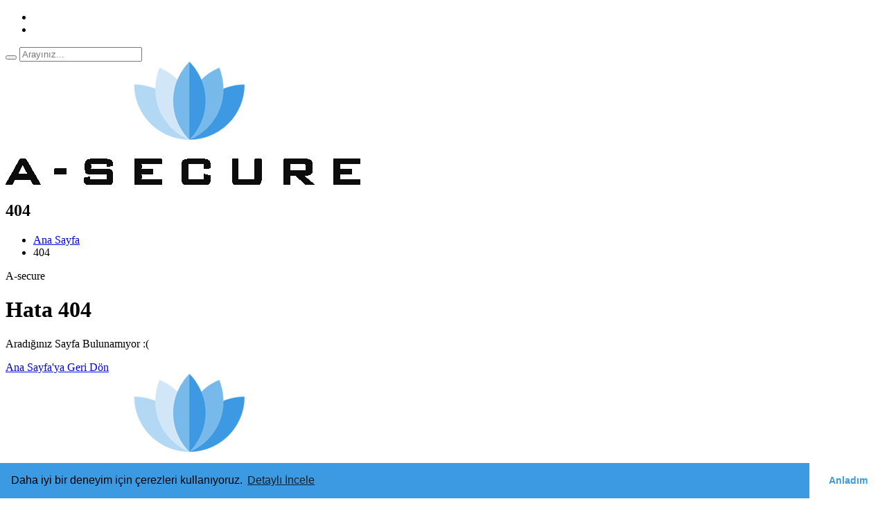

--- FILE ---
content_type: text/html; charset=UTF-8
request_url: https://www.a-secure.com.tr/404
body_size: 5306
content:

<!DOCTYPE html>
<html lang="tr">
<head>

<title>404 Hatası | A-secure, A Kalite Hizmet</title>
<meta charset="UTF-8">
<meta http-equiv="content-language" content="tr">
<meta http-equiv="content-type" content='charset=utf-8'/>
<meta http-equiv="X-UA-Compatible" content="IE=edge">
<meta name="robots" content="All, Index, Follow"/>
<meta name="googlebot" content="All, Index, Follow">
<meta name="viewport" content="width=device-width, initial-scale=1">
<meta name="copyright" content="Bu Web sitesinin Tüm Hakları Revo Web Yazılım & Web Tasarım'a Aittir">
<meta name="author" content="Revo Web Yazılım & Web Site Tasarımı">
<meta name="title" content="A-secure">
<meta name="publisher" content="A-secure"/>
<meta name="abstract" content="A-secure, A Kalite Hizmetler." />
<link rel='canonical' href='https://www.a-secure.com.tr/404'>
<meta name='url' content='https://www.a-secure.com.tr/404'>
<!-- <meta name="identifier-URL" content="https://www.ztmimarlik.com"> -->
<meta name="rating" content="General">
<meta name='description' content=''>
<meta name='keywords' content=''>
<meta name='og:url' content='https://www.a-secure.com.tr/404'>
<meta property="og:type" content="website" />
<meta property="og:locale" content="tr_TR" />
<meta property='og:title' content='404 Hatası | A-secure, A Kalite Hizmet'>
<meta property='og:description' content=''>
<meta property='og:image' content='https://www.a-secure.com.tr/yonetim/upload/logolar/logo-b.png'>
<meta property="og:site_name" content="A-secure">
<meta property="twitter:card" content="summary_large_image"/>
<meta property='twitter:title' content='404 Hatası | A-secure, A Kalite Hizmet'>
<meta property='twitter:description' content=''>
<meta property='twitter:image' content='https://www.a-secure.com.tr/yonetim/upload/logolar/logo-b.png'>
<meta name="distribution" content="Global">
<link rel="preconnect" href="https://fonts.googleapis.com">
<link rel="preconnect dns-prefetch" href="https://fonts.gstatic.com" crossorigin="anonymous">
<!-- <link rel="alternate" hreflang="tr-TR" href="https://www.ztmimarlik.com/"/> -->



<!-- <script type="application/ld+json">
{
  "@context": "https://schema.org/", 
  "@type": "BreadcrumbList", 
  "itemListElement": [{
    "@type": "ListItem", 
    "position": 1, 
    "name": "Hakkımızda",
    "item": "https://www.1c-link.com/hakkimizda"  
  },{
    "@type": "ListItem", 
    "position": 2, 
    "name": "Hizmetlerimiz",
    "item": "https://www.1c-link.com/hizmetlerimiz"  
  },{
    "@type": "ListItem", 
    "position": 3, 
    "name": "Destek",
    "item": "https://www.1c-link.com/destek"  
  },{
    "@type": "ListItem", 
    "position": 4, 
    "name": "İletişim",
    "item": "https://www.1c-link.com/iletisim"  
  }]
}
</script>

<script type="application/ld+json">
{
  "@context": "https://schema.org/",
  "@type": "WebSite",
  "name": "1C Link Bilgi Teknolojileri A.Ş.",
  "url": "https://www.1c-link.com",
  "potentialAction": {
    "@type": "SearchAction",
    "target": "https://www.1c-link.com{search_term_string}",
    "query-input": "required name=search_term_string"
  }
}
</script>

<script type="application/ld+json">
{
  "@context": "https://schema.org",
  "@type": "Organization",
  "name": "1C Link Bilgi Teknolojileri A.Ş.",
  "alternateName": "1c link, 1clink erp, 1c drive, 1c link yazılım",
  "url": "https://www.1c-link.com",
  "logo": "https://www.1c-link.com/yonetim/upload/logolar/logoo.svg",
  "sameAs": "https://www.1c-link.com"
}
</script> --><link rel="icon" href="https://www.a-secure.com.tr/yonetim/upload/logolar/favicon.png">

<link rel="apple-touch-icon" sizes="180x180" href="https://www.a-secure.com.tr/yonetim/upload/logolar/favicon.png">
<link rel="icon" type="image/png" sizes="100x100" href="https://www.a-secure.com.tr/yonetim/upload/logolar/favicon.png">
<link rel="icon" type="image/png" sizes="32x32" href="https://www.a-secure.com.tr/yonetim/upload/logolar/favicon.png">
<link rel="icon" type="image/png" sizes="16x16" href="https://www.a-secure.com.tr/yonetim/upload/logolar/favicon.png">

<!-- plugins -->
<link rel="stylesheet" href="https://www.a-secure.com.tr/assets/css/plugins.css">
<!-- search css -->
<link rel="stylesheet" href="https://www.a-secure.com.tr/assets/css/search.css">
<!-- quform css -->
<link rel="stylesheet" href="https://www.a-secure.com.tr/assets/quform/css/base.css">
<!-- theme core css -->
<link rel="stylesheet" href="https://www.a-secure.com.tr/assets/css/styles.css">

<link rel="stylesheet" href="https://www.a-secure.com.tr/assets/css/settings.css">

<style>
    .orange-title{
        color:#ed9e00;
    }
</style>

    <!-- <script src='https://www.google.com/recaptcha/api.js'></script> -->
                    </head>
<body>
    
    <!-- PAGE LOADING #fcaf17
    ================================================== -->
    <div id="preloader"></div>

    <!-- MAIN WRAPPER
    ================================================== -->
    <div class="main-wrapper">

        <!-- HEADER
        ================================================== -->
        <header class="header-style1 menu_area-light">

            <div class="top-bar bg-secondary">
                <div class="container-fluid px-lg-1-6 px-xl-2-5 px-xxl-2-9">
                    <div class="row">
                        <div class="col-md-9 col-xs-12">
                            <div class="top-bar-info">
                                <ul class="ps-0">
                                    <li><i class="ti-mobile"></i><a style="color:#fff" href="tel:+90 212 916 20 25">+90 212 916 20 25</a></li>
                                    <li class="d-none d-sm-inline-block"><i class="ti-email"></i><a style="color:#fff" href="tel:info@a-secure.com.tr">info@a-secure.com.tr</a></li>
                                </ul>
                            </div>
                        </div>
                        <div class="col-xs-12 col-md-3 d-none d-md-block">
                            <ul class="top-social-icon ps-0">
                             
                             
                             
                             
                             
                        </ul>
                        </div>
                    </div>
                </div>
            </div>
            <div class="navbar-default border-bottom border-color-light-white">
                <div class="top-search bg-secondary">
                    <div class="container-fluid px-sm-1-6 px-lg-2-9">
                        <form class="search-form" action="https://www.a-secure.com.tr/ara" method="post" accept-charset="utf-8">
                            <div class="input-group">
                                <span class="input-group-addon cursor-pointer">
                                    <button class="search-form_submit fas fa-search text-white" type="submit"></button>
                                </span>
                                <input type="text" class="search-form_input form-control" name="id" autocomplete="off" placeholder="Arayınız...">
                                <span class="input-group-addon close-search mt-2"><i class="fas fa-times"></i></span>
                            </div>
                        </form>
                    </div>
                </div>
                <div class="container-fluid px-lg-1-6 px-xl-2-5 px-xxl-2-9">
                    <div class="row align-items-center">
                        <div class="col-12 col-lg-12">
                            <div class="menu_area alt-font">
                                <nav class="navbar navbar-expand-lg navbar-light p-0">
                                    <div class="navbar-header navbar-header-custom">
                                        <!-- start logo -->
                                        <a href="https://www.a-secure.com.tr/" class="navbar-brand">
                                            <img id="logo" src="https://www.a-secure.com.tr/yonetim/upload/logolar/logo-b.png" alt="A-secure" />
                                        </a>
                                        <!-- end logo -->
                                    </div>

                                    <div class="navbar-toggler bg-secondary"></div>

                                    <!-- menu area -->
                                    <ul class="navbar-nav align-items-lg-center ms-auto" id="nav" style="display: none;">
                                        <li>
                                            <a href="https://www.a-secure.com.tr/">Ana Sayfa</a>
                                        </li>
                                        <li>
                                            <a href="#">Kurumsal</a>
                                            <ul>
                                                <li><a href="https://www.a-secure.com.tr/hakkimizda">Hakkımızda</a></li>
                                                <li><a href="https://www.a-secure.com.tr/ortaklarimiz">Çözüm Ortaklarımız</a></li>
                                                <li><a href="https://www.a-secure.com.tr/sss">Sıkça Sorulan Sorular</a></li>
                                            </ul>
                                        </li>
                                        <!--<li><a href="https://www.a-secure.com.tr/hizmetlerimiz">Hizmetler</a>
                                            <ul>
                                                 
                                                    <li><a href="https://www.a-secure.com.tr/hizmet/urun-guvenlik-cozumleri-eas/">Ürün Güvenlik Çözümleri (EAS)</a></li>
                                                 
                                                    <li><a href="https://www.a-secure.com.tr/hizmet/hirsiz-ihbar-sistemleri/">Hırsız İhbar Sistemleri</a></li>
                                                 
                                                    <li><a href="https://www.a-secure.com.tr/hizmet/rfid-cozumleri/">RFID Çözümleri</a></li>
                                                 
                                                    <li><a href="https://www.a-secure.com.tr/hizmet/gecis-kontrol-sistemleri/">Geçiş Kontrol Sistemleri</a></li>
                                                 
                                                    <li><a href="https://www.a-secure.com.tr/hizmet/cctv-kamera-sistemleri/">CCTV Kamera Sistemleri</a></li>
                                                 
                                                    <li><a href="https://www.a-secure.com.tr/hizmet/yangin-guvenlik-sistemleri/">Yangın Güvenlik Sistemleri</a></li>
                                                 
                                                    <li><a href="https://www.a-secure.com.tr/hizmet/kisi-sayim-ve-goruntu-isleme-cozumleri/">Kişi Sayım ve Görüntü işleme Çözümleri</a></li>
                                                 
                                                    <li><a href="https://www.a-secure.com.tr/hizmet/kutuphanelere-ozel-cozumler/">Kütüphanelere Özel Çözümler</a></li>
                                                 
                                                    <li><a href="https://www.a-secure.com.tr/hizmet/lotus-ozon-sterilizasyon/">Lotus Ozon Sterilizasyon</a></li>
                                                                                            </ul>
                                        </li>-->
                                        <li>
                                            <a href="https://www.a-secure.com.tr/urunlerimiz">Hizmetler ve Ürünlerimiz</a>
                                                <ul>
                                                    <li><a href="https://www.a-secure.com.tr/kategori/urun-guvenlik-cozumleri-eas/ ">Ürün Güvenlik Çözümleri (EAS)</a></li><li><a href="https://www.a-secure.com.tr/kategori/hirsiz-ihbar-sistemleri/ ">Hırsız İhbar Sistemleri</a></li><li><a href="https://www.a-secure.com.tr/kategori/rfid-cozumleri/ ">RFID Çözümleri</a></li><li><a href="https://www.a-secure.com.tr/kategori/gecis-kontrol-sistemleri/ ">Geçiş Kontrol Sistemleri</a></li><li><a href="https://www.a-secure.com.tr/kategori/cctv-kamera-sistemleri/ ">CCTV Kamera Sistemleri</a></li><li><a href="https://www.a-secure.com.tr/kategori/yangin-guvenlik-sistemleri/ ">Yangın Güvenlik Sistemleri</a></li><li><a href="https://www.a-secure.com.tr/kategori/lotus-clean-ozon-sterilizasyon/ ">Lotus Clean Ozon Sterilizasyon</a></li><li><a href="https://www.a-secure.com.tr/kategori/kutuphanelere-ozel-cozumler/ ">Kütüphanelere Özel Çözümler</a></li>                                                    <!--                                                         <li><a href="https://www.a-secure.com.tr/urun/over-head/"></a></li>
                                                                                                            <li><a href="https://www.a-secure.com.tr/urun/urun-guvenlik-cozumleri-eas/"></a></li>
                                                                                                            <li><a href="https://www.a-secure.com.tr/urun/rf-sistemler/"></a></li>
                                                                                                            <li><a href="https://www.a-secure.com.tr/urun/nedap-rf-antenler/"></a></li>
                                                                                                            <li><a href="https://www.a-secure.com.tr/urun/satel/"></a></li>
                                                                                                            <li><a href="https://www.a-secure.com.tr/urun/ip-sistemler/"></a></li>
                                                                                                            <li><a href="https://www.a-secure.com.tr/urun/ltc-b/"></a></li>
                                                                                                            <li><a href="https://www.a-secure.com.tr/urun/lotus-rf-antenler/"></a></li>
                                                     -->
                                                </ul>
                                        </li>
                                        <!-- öneçıkan-->
                                        <!-- <li>
                                            <a href="#!">Ürünlerimiz</a>
                                                <ul>
                                                    <li><a href="https://www.a-secure.com.tr/kategori/urun-guvenlik-cozumleri-eas/ ">Ürün Güvenlik Çözümleri (EAS)</a>
                                                        
                                                        </li><li><a href="https://www.a-secure.com.tr/kategori/hirsiz-ihbar-sistemleri/ ">Hırsız İhbar Sistemleri</a>
                                                        
                                                        </li><li><a href="https://www.a-secure.com.tr/kategori/rfid-cozumleri/ ">RFID Çözümleri</a>
                                                        
                                                        </li><li><a href="https://www.a-secure.com.tr/kategori/gecis-kontrol-sistemleri/ ">Geçiş Kontrol Sistemleri</a>
                                                        
                                                        </li><li><a href="https://www.a-secure.com.tr/kategori/cctv-kamera-sistemleri/ ">CCTV Kamera Sistemleri</a>
                                                        
                                                        </li><li><a href="https://www.a-secure.com.tr/kategori/yangin-guvenlik-sistemleri/ ">Yangın Güvenlik Sistemleri</a>
                                                        
                                                        </li><li><a href="https://www.a-secure.com.tr/kategori/lotus-clean-ozon-sterilizasyon/ ">Lotus Clean Ozon Sterilizasyon</a>
                                                        
                                                        </li><li><a href="https://www.a-secure.com.tr/kategori/kutuphanelere-ozel-cozumler/ ">Kütüphanelere Özel Çözümler</a>
                                                        
                                                        </li><li><a href="https://www.a-secure.com.tr/kategori/kisi-sayim-ve-goruntu-isleme-cozumleri/ ">Kişi Sayım ve Görüntü işleme Çözümleri</a>
                                                        
                                                        </li>                                                         <ul>
                                                            <li><a href="projects-two-columns.html">2 Columns</a></li>
                                                        </ul> 
                                                </ul>
                                        </li>-->
                                        <li>
                                            <a href="https://www.a-secure.com.tr/referanslarimiz">Referanslar</a>
                                        </li>
                                        <li>
                                            <a href="https://www.a-secure.com.tr/bloglar">Blog</a>
                                        </li>
                                        <li>
                                            <a href="https://www.a-secure.com.tr/iletisim">İletişim</a>
                                        </li>
                                    </ul>
                                    <!-- end menu area -->
                                    <!-- start attribute navigation -->
                                    <div class="attr-nav align-items-xl-center ms-xl-auto main-font">
                                        
                                        <ul class="navbar-nav align-items-lg-center ms-auto" style="display: none;">
                                            <li class="search"><a href="#!"><i class="fas fa-search"></i></a></li>
                                            <li>
                                                <p class="top-social-icon ps-0 text-white"> Language </p> <i class="fa fa-globe"> </i>
                                                <ul>
                                                    <li><a href="#"><img src="https://www.a-secure.com.tr/assets/img/trflag.png" style="max-width: 40px; margin-right:10px;"> TR</a></li>
                                                    <li><a href="#"><img src="https://www.a-secure.com.tr/assets/img/ukflag.png" style="max-width: 40px; margin-right:10px;"> EN</a></li>
                                                    
                                                </ul>
                                            </li>
                                        </ul>
                                        
                                        <!--<ul>
                                            <li class="search"><a href="#!"><i class="fas fa-search"></i></a></li> 
                                            <li class="d-none d-xl-inline-block"><a href="#" class="butn text-white md"><span>Teklif Al</span></a></li>
                                        </ul>-->
                                    </div>
                                    <!-- end attribute navigation -->
                                </nav>
                            </div>
                        </div>
                    </div>
                </div>
            </div>
        </header>
<section class="page-title-section bg-img cover-background top-position1" data-overlay-dark="5" data-background="https://www.a-secure.com.tr/assets/img/bg/bg-01.jpg">
    <div class="container">
        <div class="row">
            <div class="col-md-12">
                <h1>404</h1>
                <ul>
                    <li><a href="https://www.a-secure.com.tr/">Ana Sayfa</a></li>
                    <li>404</li>
                </ul>                    
            </div>
        </div>
    </div>
    <div class="page-title-round ani-move"></div>
</section>


<div class="mil-sm-center mil-mb-90">
    <span class="mil-suptitle mil-light mil-upper mil-mb-60">A-secure</span>
    <h1 class="mil-upper mil-light mil-mb-60">Hata <span class="mil-marker mil-dark">404</span></h1>
    <p class="mil-light-soft mil-mb-60">Aradığınız Sayfa Bulunamıyor :(</p>
    <a href="https://www.a-secure.com.tr/" class="mil-button">Ana Sayfa'ya Geri Dön</a>
</div>


    <link rel="stylesheet" type="text/css" href="https://cdn.jsdelivr.net/npm/cookieconsent@3/build/cookieconsent.min.css" />
    <script src="https://cdn.jsdelivr.net/npm/cookieconsent@3/build/cookieconsent.min.js" data-cfasync="false"></script>
    <script>
        window.cookieconsent.initialise({
            "palette": {
                "popup": {
                    "background": "#3c9ae2"
                },
                "button": {
                    "background": "#fff",
                    "text": "#3c9ae2"                                    }
            },
            "theme": "edgeless",
            "position": "bottom",
            "content": {
                "message": "Daha iyi bir deneyim için çerezleri kullanıyoruz.",
                "dismiss": "Anladım",
                "link": "Detaylı İncele",
                "href": "https://www.a-secure.com.tr/gizlilik-sozlesmesi"
            }
        });
    </script>
 

                <a target="_blank" href="//wa.me/+905439161751?text=Merhaba Bilgi Almak İstiyorum" title="A-Secure Whatsapp İletişim" rel="nofollow" class="btn-whatsapp-pulse btn-whatsapp-pulse-border">
        <i class="fab fa-whatsapp"></i>
        </a>
        
<footer class="bg-dark">
            <div class="container py-6 py-lg-8">
                <div class="row mt-n2-9">
                    <div class="col-md-6 col-lg-5 mt-2-9 wow fadeIn" data-wow-delay="100ms">

                        <div class="footer-logo mb-1-9">
                            <a href="https://www.a-secure.com.tr/"><img src="https://www.a-secure.com.tr/yonetim/upload/logolar/29094573d746ee9aad1ffe1842aeae.png" alt="A-secure"></a>
                        </div>

                        <h4 class="text-white mb-1-9 fw-light w-lg-75 display-29 lh-base opacity8">A-Secure A Kalite Hizmet</h4>

                        <ul class="social-icon-style1">
                             
                             
                             
                             
                             
                        </ul>
                        <!-- <iframe class="pt-2" src="https://www.google.com/maps/embed?pb=!1m14!1m8!1m3!1d12042.271949476473!2d28.9090741!3d41.012828!3m2!1i1024!2i768!4f13.1!3m3!1m2!1s0x14cab7e63dc4c85f%3A0x37304486b46afe1b!2sASECURE%20TEKNOLOJ%C4%B0!5e0!3m2!1sen!2str!4v1704735334538!5m2!1sen!2str" width="100%" height="150" style="border:0;" allowfullscreen="" loading="lazy" referrerpolicy="no-referrer-when-downgrade"></iframe> -->
                        <br><iframe class="pt-2" src="https://www.google.com/maps/embed?pb=!1m14!1m8!1m3!1d12042.271949476473!2d28.9090741!3d41.012828!3m2!1i1024!2i768!4f13.1!3m3!1m2!1s0x14cab7e63dc4c85f%3A0x37304486b46afe1b!2sASECURE%20TEKNOLOJ%C4%B0!5e0!3m2!1sen!2str!4v1704735334538!5m2!1sen!2str" width="100%" height="250" style="border:0;" allowfullscreen="" loading="lazy" referrerpolicy="no-referrer-when-downgrade"></iframe>                    </div>
                    
                    

                    <div class="col-md-6 col-lg-3 mt-2-9 offset-lg-1 wow fadeIn" data-wow-delay="150ms">
                        <h3 class="text-white h5 mb-1-9">Hızlı Linkler</h3>
                        <div class="d-flex mb-1-9">
                            <div class="flex-grow-1 ms-3">
                                <p><a class="mb-0 text-white" href="https://www.a-secure.com.tr/">Ana Sayfa</a></p>
                                <p><a class="mb-0 text-white" href="https://www.a-secure.com.tr/hakkimizda">Hakkımızda</a></p>
                                <!-- <p><a class="mb-0 text-white" href="">Hizmetlerimiz</a></p> -->
                                <p><a class="mb-0 text-white" href="https://www.a-secure.com.tr/urunlerimiz">Hizmetler ve Ürünler</a></p>
                                <p><a class="mb-0 text-white" href="https://www.a-secure.com.tr/sss">Sıkça Sorulan Sorular</a></p>
                                <p><a class="mb-0 text-white" href="https://www.a-secure.com.tr/iletisim">İletişim</a></p>
                                <p><a class="mb-0 text-white" href="https://www.a-secure.com.tr/bloglar">Blog ve Haberler</a></p>
                                <p><a class="mb-0 text-white" href="https://www.a-secure.com.tr/gizlilik-sozlesmesi">Gizlilik Sözleşmesi</a></p>
                            </div>
                        </div>
                        <!-- <form class="quform newsletter-form" action="quform/newsletter-two.php#" method="post" enctype="multipart/form-data" onclick="">

                            <div class="quform-elements">
                                <div class="row">

                                    Begin Text input element
                                    <div class="col-md-12">
                                        <div class="quform-element mb-0">
                                            <div class="quform-input">
                                                <input class="form-control" id="email_address" type="text" name="email_address" placeholder="Subscribe with us">
                                            </div>
                                        </div>
                                    </div>
                                    End Text input element

                                    Begin Submit button
                                    <div class="col-md-12">
                                        <div class="quform-submit-inner">
                                            <button class="btn btn-white text-white m-0" type="submit"><i class="fas fa-paper-plane"></i></button>
                                        </div>
                                        <div class="quform-loading-wrap"><span class="quform-loading"></span></div>
                                    </div>
                                    End Submit button
                                </div>

                            </div>

                        </form> -->
                    </div>
                    
                    <div class="col-md-6 col-lg-3 mt-2-9 wow fadeIn" data-wow-delay="200ms">
                        <h3 class="text-white h5 mb-1-9">İletişim Bilgileri</h3>
                        <div class="d-flex mb-1-9">
                            <div class="flex-shrink-0"><img src="https://www.a-secure.com.tr/assets/img/icons/icon-phone.png" alt="..."></div>
                            <div class="flex-grow-1 ms-3">
                                <h4 class="mb-1 h5 text-white">Telefon</h4>
                                <a class="mb-0 text-white" href="tel:+90 212 916 20 25">+90 212 916 20 25"</a>
                            </div>
                        </div>
                        <div class="d-flex mb-1-9">
                            <div class="flex-shrink-0"><img src="https://www.a-secure.com.tr/assets/img/icons/icon-mail.png" alt="..."></div>
                            <div class="flex-grow-1 ms-3">
                                <h4 class="mb-1 h5 text-white">E-Posta</h4>
                                <a class="mb-0 text-white" href="mailto:info@a-secure.com.tr">info@a-secure.com.tr</a>
                            </div>
                        </div>
                        <div class="d-flex">
                            <div class="flex-shrink-0"><img src="https://www.a-secure.com.tr/assets/img/icons/icon-04.png" alt="..."></div>
                            <div class="flex-grow-1 ms-3">
                                <h4 class="mb-1 h5 text-white">Adres</h4>
                                <a class="mb-0 text-white" href="Merkezefendi Mah. Mevlana Cad. Tercüman Sit. A-4 Blok, daire 3, Cevizlibağ, Zeytinburnu, İstanbul / Türkiye">Merkezefendi Mah. Mevlana Cad. Tercüman Sit. A-4 Blok, daire 3, Cevizlibağ, Zeytinburnu, İstanbul / Türkiye</a>
                            </div>
                        </div>
                    </div>

                </div>
            </div>
            <div class="py-4 border-top border-color-light-white">
                <div class="container">
                    <p class="text-white mb-0 text-center">&copy; <span class="current-year">2024</span> Tüm Haklar Saklıdır
                        <a href="#!" class="text-secondary white-hover font-weight-500">A-Secure</a> / Web Tasarım: <a href="https://www.revoyazilim.com" class="text-secondary white-hover font-weight-500">Revo Yazılım</a>
                    </p>
                </div>
            </div>
        </footer>

    </div>

    <!-- BUY TEMPLATE
    ================================================== 
    <div class="buy-theme alt-font d-none d-lg-inline-block"><a href="#" target="_blank"><i class="fa-brands fa-whatsapp"></i><span>- WhatsApp</span></a></div>

    <div class="all-demo alt-font d-none d-lg-inline-block"><a href="#" target="_blank"><i class="far fa-location"></i><span>- Location</span></a></div>
-->
    <!-- SCROLL TO TOP
    ================================================== -->
    <a href="#!" class="scroll-to-top"><i class="fas fa-angle-up" aria-hidden="true"></i></a>
    
    <!-- jQuery -->
<script src="https://www.a-secure.com.tr/assets/js/jquery.min.js"></script>
<!-- popper js -->
<script src="https://www.a-secure.com.tr/assets/js/popper.min.js"></script>
<!-- bootstrap -->
<script src="https://www.a-secure.com.tr/assets/js/bootstrap.min.js"></script>
<!-- jquery -->
<script src="https://www.a-secure.com.tr/assets/js/core.min.js"></script>
<!-- search -->
<script src="https://www.a-secure.com.tr/assets/search/search.js"></script>
<!-- custom scripts -->
<script src="https://www.a-secure.com.tr/assets/js/main.js"></script>
<!-- form plugins js -->
<script src="https://www.a-secure.com.tr/assets/quform/js/plugins.js"></script>
<!-- form scripts js -->
<script src="https://www.a-secure.com.tr/assets/quform/js/scripts.js"></script>




</body>

</html>